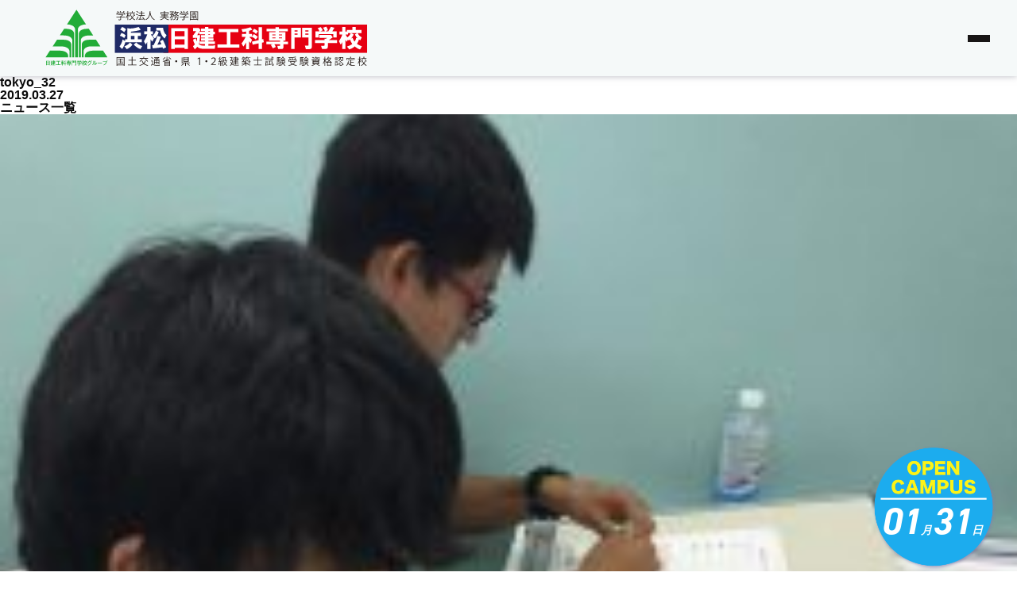

--- FILE ---
content_type: text/html; charset=UTF-8
request_url: https://www.hamamatsunikken.com/?attachment_id=287
body_size: 10607
content:
<!DOCTYPE html>
<html lang="ja">

<head>
  <meta charset="UTF-8">
  <meta http-equiv="X-UA-Compatible" content="IE=edge">
  <meta name="viewport" content="width=device-width, initial-scale=1.0">
  <title>tokyo_32 | 浜松日建工科専門学校</title>
	<style>img:is([sizes="auto" i], [sizes^="auto," i]) { contain-intrinsic-size: 3000px 1500px }</style>
	
		<!-- All in One SEO 4.5.3.1 - aioseo.com -->
		<meta name="robots" content="max-image-preview:large" />
		<link rel="canonical" href="https://www.hamamatsunikken.com/?attachment_id=287" />
		<meta name="generator" content="All in One SEO (AIOSEO) 4.5.3.1" />
		<meta property="og:locale" content="ja_JP" />
		<meta property="og:site_name" content="浜松日建工科専門学校 | 浜松日建工科専門学校は、建築のスペシャリストになる為の専門学校です。みんなの資格取得のために全力投球。在学中に取得できる資格がたくさんあります。" />
		<meta property="og:type" content="article" />
		<meta property="og:title" content="tokyo_32 | 浜松日建工科専門学校" />
		<meta property="og:url" content="https://www.hamamatsunikken.com/?attachment_id=287" />
		<meta property="og:image" content="https://tokyonikken.sakura.ne.jp/wp/hamamatsunikken/wp-content/uploads/2022/12/ogp-1.png" />
		<meta property="og:image:secure_url" content="https://tokyonikken.sakura.ne.jp/wp/hamamatsunikken/wp-content/uploads/2022/12/ogp-1.png" />
		<meta property="article:published_time" content="2019-03-27T08:54:25+00:00" />
		<meta property="article:modified_time" content="2019-03-27T08:54:25+00:00" />
		<meta name="twitter:card" content="summary_large_image" />
		<meta name="twitter:title" content="tokyo_32 | 浜松日建工科専門学校" />
		<meta name="twitter:image" content="https://tokyonikken.sakura.ne.jp/wp/hamamatsunikken/wp-content/uploads/2022/12/ogp-1.png" />
		<script type="application/ld+json" class="aioseo-schema">
			{"@context":"https:\/\/schema.org","@graph":[{"@type":"BreadcrumbList","@id":"https:\/\/www.hamamatsunikken.com\/?attachment_id=287#breadcrumblist","itemListElement":[{"@type":"ListItem","@id":"https:\/\/www.hamamatsunikken.com\/#listItem","position":1,"name":"\u5bb6","item":"https:\/\/www.hamamatsunikken.com\/","nextItem":"https:\/\/www.hamamatsunikken.com\/?attachment_id=287#listItem"},{"@type":"ListItem","@id":"https:\/\/www.hamamatsunikken.com\/?attachment_id=287#listItem","position":2,"name":"tokyo_32","previousItem":"https:\/\/www.hamamatsunikken.com\/#listItem"}]},{"@type":"ItemPage","@id":"https:\/\/www.hamamatsunikken.com\/?attachment_id=287#itempage","url":"https:\/\/www.hamamatsunikken.com\/?attachment_id=287","name":"tokyo_32 | \u6d5c\u677e\u65e5\u5efa\u5de5\u79d1\u5c02\u9580\u5b66\u6821","inLanguage":"ja","isPartOf":{"@id":"https:\/\/www.hamamatsunikken.com\/#website"},"breadcrumb":{"@id":"https:\/\/www.hamamatsunikken.com\/?attachment_id=287#breadcrumblist"},"author":{"@id":"https:\/\/www.hamamatsunikken.com\/author\/nikkenkoka\/#author"},"creator":{"@id":"https:\/\/www.hamamatsunikken.com\/author\/nikkenkoka\/#author"},"datePublished":"2019-03-27T17:54:25+00:00","dateModified":"2019-03-27T17:54:25+00:00"},{"@type":"Organization","@id":"https:\/\/www.hamamatsunikken.com\/#organization","name":"\u6d5c\u677e\u65e5\u5efa\u5de5\u79d1\u5c02\u9580\u5b66\u6821","url":"https:\/\/www.hamamatsunikken.com\/"},{"@type":"Person","@id":"https:\/\/www.hamamatsunikken.com\/author\/nikkenkoka\/#author","url":"https:\/\/www.hamamatsunikken.com\/author\/nikkenkoka\/","name":"nikkenkoka","image":{"@type":"ImageObject","@id":"https:\/\/www.hamamatsunikken.com\/?attachment_id=287#authorImage","url":"https:\/\/secure.gravatar.com\/avatar\/f132ba1b1a5a3d6f3cb6529cef071eedff6082ffed6f37fb7fbbf8dde5dedb6e?s=96&d=mm&r=g","width":96,"height":96,"caption":"nikkenkoka"}},{"@type":"WebSite","@id":"https:\/\/www.hamamatsunikken.com\/#website","url":"https:\/\/www.hamamatsunikken.com\/","name":"\u6d5c\u677e\u65e5\u5efa\u5de5\u79d1\u5c02\u9580\u5b66\u6821","description":"\u6d5c\u677e\u65e5\u5efa\u5de5\u79d1\u5c02\u9580\u5b66\u6821\u306f\u3001\u5efa\u7bc9\u306e\u30b9\u30da\u30b7\u30e3\u30ea\u30b9\u30c8\u306b\u306a\u308b\u70ba\u306e\u5c02\u9580\u5b66\u6821\u3067\u3059\u3002\u307f\u3093\u306a\u306e\u8cc7\u683c\u53d6\u5f97\u306e\u305f\u3081\u306b\u5168\u529b\u6295\u7403\u3002\u5728\u5b66\u4e2d\u306b\u53d6\u5f97\u3067\u304d\u308b\u8cc7\u683c\u304c\u305f\u304f\u3055\u3093\u3042\u308a\u307e\u3059\u3002","inLanguage":"ja","publisher":{"@id":"https:\/\/www.hamamatsunikken.com\/#organization"}}]}
		</script>
		<!-- All in One SEO -->

<link rel='dns-prefetch' href='//yubinbango.github.io' />
<link rel='dns-prefetch' href='//unpkg.com' />
<link rel="alternate" type="application/rss+xml" title="浜松日建工科専門学校 &raquo; tokyo_32 のコメントのフィード" href="https://www.hamamatsunikken.com/?attachment_id=287/feed/" />
<script type="text/javascript">
/* <![CDATA[ */
window._wpemojiSettings = {"baseUrl":"https:\/\/s.w.org\/images\/core\/emoji\/15.1.0\/72x72\/","ext":".png","svgUrl":"https:\/\/s.w.org\/images\/core\/emoji\/15.1.0\/svg\/","svgExt":".svg","source":{"concatemoji":"https:\/\/www.hamamatsunikken.com\/wp-includes\/js\/wp-emoji-release.min.js?ver=6.8.1"}};
/*! This file is auto-generated */
!function(i,n){var o,s,e;function c(e){try{var t={supportTests:e,timestamp:(new Date).valueOf()};sessionStorage.setItem(o,JSON.stringify(t))}catch(e){}}function p(e,t,n){e.clearRect(0,0,e.canvas.width,e.canvas.height),e.fillText(t,0,0);var t=new Uint32Array(e.getImageData(0,0,e.canvas.width,e.canvas.height).data),r=(e.clearRect(0,0,e.canvas.width,e.canvas.height),e.fillText(n,0,0),new Uint32Array(e.getImageData(0,0,e.canvas.width,e.canvas.height).data));return t.every(function(e,t){return e===r[t]})}function u(e,t,n){switch(t){case"flag":return n(e,"\ud83c\udff3\ufe0f\u200d\u26a7\ufe0f","\ud83c\udff3\ufe0f\u200b\u26a7\ufe0f")?!1:!n(e,"\ud83c\uddfa\ud83c\uddf3","\ud83c\uddfa\u200b\ud83c\uddf3")&&!n(e,"\ud83c\udff4\udb40\udc67\udb40\udc62\udb40\udc65\udb40\udc6e\udb40\udc67\udb40\udc7f","\ud83c\udff4\u200b\udb40\udc67\u200b\udb40\udc62\u200b\udb40\udc65\u200b\udb40\udc6e\u200b\udb40\udc67\u200b\udb40\udc7f");case"emoji":return!n(e,"\ud83d\udc26\u200d\ud83d\udd25","\ud83d\udc26\u200b\ud83d\udd25")}return!1}function f(e,t,n){var r="undefined"!=typeof WorkerGlobalScope&&self instanceof WorkerGlobalScope?new OffscreenCanvas(300,150):i.createElement("canvas"),a=r.getContext("2d",{willReadFrequently:!0}),o=(a.textBaseline="top",a.font="600 32px Arial",{});return e.forEach(function(e){o[e]=t(a,e,n)}),o}function t(e){var t=i.createElement("script");t.src=e,t.defer=!0,i.head.appendChild(t)}"undefined"!=typeof Promise&&(o="wpEmojiSettingsSupports",s=["flag","emoji"],n.supports={everything:!0,everythingExceptFlag:!0},e=new Promise(function(e){i.addEventListener("DOMContentLoaded",e,{once:!0})}),new Promise(function(t){var n=function(){try{var e=JSON.parse(sessionStorage.getItem(o));if("object"==typeof e&&"number"==typeof e.timestamp&&(new Date).valueOf()<e.timestamp+604800&&"object"==typeof e.supportTests)return e.supportTests}catch(e){}return null}();if(!n){if("undefined"!=typeof Worker&&"undefined"!=typeof OffscreenCanvas&&"undefined"!=typeof URL&&URL.createObjectURL&&"undefined"!=typeof Blob)try{var e="postMessage("+f.toString()+"("+[JSON.stringify(s),u.toString(),p.toString()].join(",")+"));",r=new Blob([e],{type:"text/javascript"}),a=new Worker(URL.createObjectURL(r),{name:"wpTestEmojiSupports"});return void(a.onmessage=function(e){c(n=e.data),a.terminate(),t(n)})}catch(e){}c(n=f(s,u,p))}t(n)}).then(function(e){for(var t in e)n.supports[t]=e[t],n.supports.everything=n.supports.everything&&n.supports[t],"flag"!==t&&(n.supports.everythingExceptFlag=n.supports.everythingExceptFlag&&n.supports[t]);n.supports.everythingExceptFlag=n.supports.everythingExceptFlag&&!n.supports.flag,n.DOMReady=!1,n.readyCallback=function(){n.DOMReady=!0}}).then(function(){return e}).then(function(){var e;n.supports.everything||(n.readyCallback(),(e=n.source||{}).concatemoji?t(e.concatemoji):e.wpemoji&&e.twemoji&&(t(e.twemoji),t(e.wpemoji)))}))}((window,document),window._wpemojiSettings);
/* ]]> */
</script>
<style id='wp-emoji-styles-inline-css' type='text/css'>

	img.wp-smiley, img.emoji {
		display: inline !important;
		border: none !important;
		box-shadow: none !important;
		height: 1em !important;
		width: 1em !important;
		margin: 0 0.07em !important;
		vertical-align: -0.1em !important;
		background: none !important;
		padding: 0 !important;
	}
</style>
<link rel='stylesheet' id='wp-block-library-css' href='https://www.hamamatsunikken.com/wp-includes/css/dist/block-library/style.min.css?ver=6.8.1' type='text/css' media='all' />
<style id='classic-theme-styles-inline-css' type='text/css'>
/*! This file is auto-generated */
.wp-block-button__link{color:#fff;background-color:#32373c;border-radius:9999px;box-shadow:none;text-decoration:none;padding:calc(.667em + 2px) calc(1.333em + 2px);font-size:1.125em}.wp-block-file__button{background:#32373c;color:#fff;text-decoration:none}
</style>
<style id='global-styles-inline-css' type='text/css'>
:root{--wp--preset--aspect-ratio--square: 1;--wp--preset--aspect-ratio--4-3: 4/3;--wp--preset--aspect-ratio--3-4: 3/4;--wp--preset--aspect-ratio--3-2: 3/2;--wp--preset--aspect-ratio--2-3: 2/3;--wp--preset--aspect-ratio--16-9: 16/9;--wp--preset--aspect-ratio--9-16: 9/16;--wp--preset--color--black: #000000;--wp--preset--color--cyan-bluish-gray: #abb8c3;--wp--preset--color--white: #ffffff;--wp--preset--color--pale-pink: #f78da7;--wp--preset--color--vivid-red: #cf2e2e;--wp--preset--color--luminous-vivid-orange: #ff6900;--wp--preset--color--luminous-vivid-amber: #fcb900;--wp--preset--color--light-green-cyan: #7bdcb5;--wp--preset--color--vivid-green-cyan: #00d084;--wp--preset--color--pale-cyan-blue: #8ed1fc;--wp--preset--color--vivid-cyan-blue: #0693e3;--wp--preset--color--vivid-purple: #9b51e0;--wp--preset--gradient--vivid-cyan-blue-to-vivid-purple: linear-gradient(135deg,rgba(6,147,227,1) 0%,rgb(155,81,224) 100%);--wp--preset--gradient--light-green-cyan-to-vivid-green-cyan: linear-gradient(135deg,rgb(122,220,180) 0%,rgb(0,208,130) 100%);--wp--preset--gradient--luminous-vivid-amber-to-luminous-vivid-orange: linear-gradient(135deg,rgba(252,185,0,1) 0%,rgba(255,105,0,1) 100%);--wp--preset--gradient--luminous-vivid-orange-to-vivid-red: linear-gradient(135deg,rgba(255,105,0,1) 0%,rgb(207,46,46) 100%);--wp--preset--gradient--very-light-gray-to-cyan-bluish-gray: linear-gradient(135deg,rgb(238,238,238) 0%,rgb(169,184,195) 100%);--wp--preset--gradient--cool-to-warm-spectrum: linear-gradient(135deg,rgb(74,234,220) 0%,rgb(151,120,209) 20%,rgb(207,42,186) 40%,rgb(238,44,130) 60%,rgb(251,105,98) 80%,rgb(254,248,76) 100%);--wp--preset--gradient--blush-light-purple: linear-gradient(135deg,rgb(255,206,236) 0%,rgb(152,150,240) 100%);--wp--preset--gradient--blush-bordeaux: linear-gradient(135deg,rgb(254,205,165) 0%,rgb(254,45,45) 50%,rgb(107,0,62) 100%);--wp--preset--gradient--luminous-dusk: linear-gradient(135deg,rgb(255,203,112) 0%,rgb(199,81,192) 50%,rgb(65,88,208) 100%);--wp--preset--gradient--pale-ocean: linear-gradient(135deg,rgb(255,245,203) 0%,rgb(182,227,212) 50%,rgb(51,167,181) 100%);--wp--preset--gradient--electric-grass: linear-gradient(135deg,rgb(202,248,128) 0%,rgb(113,206,126) 100%);--wp--preset--gradient--midnight: linear-gradient(135deg,rgb(2,3,129) 0%,rgb(40,116,252) 100%);--wp--preset--font-size--small: 13px;--wp--preset--font-size--medium: 20px;--wp--preset--font-size--large: 36px;--wp--preset--font-size--x-large: 42px;--wp--preset--spacing--20: 0.44rem;--wp--preset--spacing--30: 0.67rem;--wp--preset--spacing--40: 1rem;--wp--preset--spacing--50: 1.5rem;--wp--preset--spacing--60: 2.25rem;--wp--preset--spacing--70: 3.38rem;--wp--preset--spacing--80: 5.06rem;--wp--preset--shadow--natural: 6px 6px 9px rgba(0, 0, 0, 0.2);--wp--preset--shadow--deep: 12px 12px 50px rgba(0, 0, 0, 0.4);--wp--preset--shadow--sharp: 6px 6px 0px rgba(0, 0, 0, 0.2);--wp--preset--shadow--outlined: 6px 6px 0px -3px rgba(255, 255, 255, 1), 6px 6px rgba(0, 0, 0, 1);--wp--preset--shadow--crisp: 6px 6px 0px rgba(0, 0, 0, 1);}:where(.is-layout-flex){gap: 0.5em;}:where(.is-layout-grid){gap: 0.5em;}body .is-layout-flex{display: flex;}.is-layout-flex{flex-wrap: wrap;align-items: center;}.is-layout-flex > :is(*, div){margin: 0;}body .is-layout-grid{display: grid;}.is-layout-grid > :is(*, div){margin: 0;}:where(.wp-block-columns.is-layout-flex){gap: 2em;}:where(.wp-block-columns.is-layout-grid){gap: 2em;}:where(.wp-block-post-template.is-layout-flex){gap: 1.25em;}:where(.wp-block-post-template.is-layout-grid){gap: 1.25em;}.has-black-color{color: var(--wp--preset--color--black) !important;}.has-cyan-bluish-gray-color{color: var(--wp--preset--color--cyan-bluish-gray) !important;}.has-white-color{color: var(--wp--preset--color--white) !important;}.has-pale-pink-color{color: var(--wp--preset--color--pale-pink) !important;}.has-vivid-red-color{color: var(--wp--preset--color--vivid-red) !important;}.has-luminous-vivid-orange-color{color: var(--wp--preset--color--luminous-vivid-orange) !important;}.has-luminous-vivid-amber-color{color: var(--wp--preset--color--luminous-vivid-amber) !important;}.has-light-green-cyan-color{color: var(--wp--preset--color--light-green-cyan) !important;}.has-vivid-green-cyan-color{color: var(--wp--preset--color--vivid-green-cyan) !important;}.has-pale-cyan-blue-color{color: var(--wp--preset--color--pale-cyan-blue) !important;}.has-vivid-cyan-blue-color{color: var(--wp--preset--color--vivid-cyan-blue) !important;}.has-vivid-purple-color{color: var(--wp--preset--color--vivid-purple) !important;}.has-black-background-color{background-color: var(--wp--preset--color--black) !important;}.has-cyan-bluish-gray-background-color{background-color: var(--wp--preset--color--cyan-bluish-gray) !important;}.has-white-background-color{background-color: var(--wp--preset--color--white) !important;}.has-pale-pink-background-color{background-color: var(--wp--preset--color--pale-pink) !important;}.has-vivid-red-background-color{background-color: var(--wp--preset--color--vivid-red) !important;}.has-luminous-vivid-orange-background-color{background-color: var(--wp--preset--color--luminous-vivid-orange) !important;}.has-luminous-vivid-amber-background-color{background-color: var(--wp--preset--color--luminous-vivid-amber) !important;}.has-light-green-cyan-background-color{background-color: var(--wp--preset--color--light-green-cyan) !important;}.has-vivid-green-cyan-background-color{background-color: var(--wp--preset--color--vivid-green-cyan) !important;}.has-pale-cyan-blue-background-color{background-color: var(--wp--preset--color--pale-cyan-blue) !important;}.has-vivid-cyan-blue-background-color{background-color: var(--wp--preset--color--vivid-cyan-blue) !important;}.has-vivid-purple-background-color{background-color: var(--wp--preset--color--vivid-purple) !important;}.has-black-border-color{border-color: var(--wp--preset--color--black) !important;}.has-cyan-bluish-gray-border-color{border-color: var(--wp--preset--color--cyan-bluish-gray) !important;}.has-white-border-color{border-color: var(--wp--preset--color--white) !important;}.has-pale-pink-border-color{border-color: var(--wp--preset--color--pale-pink) !important;}.has-vivid-red-border-color{border-color: var(--wp--preset--color--vivid-red) !important;}.has-luminous-vivid-orange-border-color{border-color: var(--wp--preset--color--luminous-vivid-orange) !important;}.has-luminous-vivid-amber-border-color{border-color: var(--wp--preset--color--luminous-vivid-amber) !important;}.has-light-green-cyan-border-color{border-color: var(--wp--preset--color--light-green-cyan) !important;}.has-vivid-green-cyan-border-color{border-color: var(--wp--preset--color--vivid-green-cyan) !important;}.has-pale-cyan-blue-border-color{border-color: var(--wp--preset--color--pale-cyan-blue) !important;}.has-vivid-cyan-blue-border-color{border-color: var(--wp--preset--color--vivid-cyan-blue) !important;}.has-vivid-purple-border-color{border-color: var(--wp--preset--color--vivid-purple) !important;}.has-vivid-cyan-blue-to-vivid-purple-gradient-background{background: var(--wp--preset--gradient--vivid-cyan-blue-to-vivid-purple) !important;}.has-light-green-cyan-to-vivid-green-cyan-gradient-background{background: var(--wp--preset--gradient--light-green-cyan-to-vivid-green-cyan) !important;}.has-luminous-vivid-amber-to-luminous-vivid-orange-gradient-background{background: var(--wp--preset--gradient--luminous-vivid-amber-to-luminous-vivid-orange) !important;}.has-luminous-vivid-orange-to-vivid-red-gradient-background{background: var(--wp--preset--gradient--luminous-vivid-orange-to-vivid-red) !important;}.has-very-light-gray-to-cyan-bluish-gray-gradient-background{background: var(--wp--preset--gradient--very-light-gray-to-cyan-bluish-gray) !important;}.has-cool-to-warm-spectrum-gradient-background{background: var(--wp--preset--gradient--cool-to-warm-spectrum) !important;}.has-blush-light-purple-gradient-background{background: var(--wp--preset--gradient--blush-light-purple) !important;}.has-blush-bordeaux-gradient-background{background: var(--wp--preset--gradient--blush-bordeaux) !important;}.has-luminous-dusk-gradient-background{background: var(--wp--preset--gradient--luminous-dusk) !important;}.has-pale-ocean-gradient-background{background: var(--wp--preset--gradient--pale-ocean) !important;}.has-electric-grass-gradient-background{background: var(--wp--preset--gradient--electric-grass) !important;}.has-midnight-gradient-background{background: var(--wp--preset--gradient--midnight) !important;}.has-small-font-size{font-size: var(--wp--preset--font-size--small) !important;}.has-medium-font-size{font-size: var(--wp--preset--font-size--medium) !important;}.has-large-font-size{font-size: var(--wp--preset--font-size--large) !important;}.has-x-large-font-size{font-size: var(--wp--preset--font-size--x-large) !important;}
:where(.wp-block-post-template.is-layout-flex){gap: 1.25em;}:where(.wp-block-post-template.is-layout-grid){gap: 1.25em;}
:where(.wp-block-columns.is-layout-flex){gap: 2em;}:where(.wp-block-columns.is-layout-grid){gap: 2em;}
:root :where(.wp-block-pullquote){font-size: 1.5em;line-height: 1.6;}
</style>
<link rel='stylesheet' id='contact-form-7-css' href='https://www.hamamatsunikken.com/wp-content/plugins/contact-form-7/includes/css/styles.css?ver=6.0.6' type='text/css' media='all' />
<link rel='stylesheet' id='wpcf7-redirect-script-frontend-css' href='https://www.hamamatsunikken.com/wp-content/plugins/wpcf7-redirect/build/assets/frontend-script.css?ver=2c532d7e2be36f6af233' type='text/css' media='all' />
<link rel='stylesheet' id='destyle-css' href='https://www.hamamatsunikken.com/wp-content/themes/nikkenkoka/contexts/global/resources/styles/destyle.css?ver=6.8.1' type='text/css' media='all' />
<link rel='stylesheet' id='default-css' href='https://www.hamamatsunikken.com/wp-content/themes/nikkenkoka/contexts/global/resources/styles/default.css?ver=6.8.1' type='text/css' media='all' />
<link rel='stylesheet' id='header-css' href='https://www.hamamatsunikken.com/wp-content/themes/nikkenkoka/contexts/header/resources/styles/style.css?ver=6.8.1' type='text/css' media='all' />
<link rel='stylesheet' id='menu-css' href='https://www.hamamatsunikken.com/wp-content/themes/nikkenkoka/contexts/header/resources/styles/menu.css?ver=6.8.1' type='text/css' media='all' />
<link rel='stylesheet' id='footer-css' href='https://www.hamamatsunikken.com/wp-content/themes/nikkenkoka/contexts/footer/resources/styles/style.css?ver=6.8.1' type='text/css' media='all' />
<link rel='stylesheet' id='PageFooter-css' href='https://www.hamamatsunikken.com/wp-content/themes/nikkenkoka/contexts/components/PageFooter/style.css?ver=6.8.1' type='text/css' media='all' />
<script type="text/javascript" src="https://www.hamamatsunikken.com/wp-includes/js/jquery/jquery.min.js?ver=3.7.1" id="jquery-core-js"></script>
<script type="text/javascript" src="https://www.hamamatsunikken.com/wp-includes/js/jquery/jquery-migrate.min.js?ver=3.4.1" id="jquery-migrate-js"></script>
<link rel="https://api.w.org/" href="https://www.hamamatsunikken.com/wp-json/" /><link rel="alternate" title="JSON" type="application/json" href="https://www.hamamatsunikken.com/wp-json/wp/v2/media/287" /><link rel="EditURI" type="application/rsd+xml" title="RSD" href="https://www.hamamatsunikken.com/xmlrpc.php?rsd" />
<meta name="generator" content="WordPress 6.8.1" />
<link rel='shortlink' href='https://www.hamamatsunikken.com/?p=287' />
<link rel="alternate" title="oEmbed (JSON)" type="application/json+oembed" href="https://www.hamamatsunikken.com/wp-json/oembed/1.0/embed?url=https%3A%2F%2Fwww.hamamatsunikken.com%2F%3Fattachment_id%3D287" />
<link rel="alternate" title="oEmbed (XML)" type="text/xml+oembed" href="https://www.hamamatsunikken.com/wp-json/oembed/1.0/embed?url=https%3A%2F%2Fwww.hamamatsunikken.com%2F%3Fattachment_id%3D287&#038;format=xml" />
<style>:root {
			--lazy-loader-animation-duration: 300ms;
		}
		  
		.lazyload {
	display: block;
}

.lazyload,
        .lazyloading {
			opacity: 0;
		}


		.lazyloaded {
			opacity: 1;
			transition: opacity 300ms;
			transition: opacity var(--lazy-loader-animation-duration);
		}</style><noscript><style>.lazyload { display: none; } .lazyload[class*="lazy-loader-background-element-"] { display: block; opacity: 1; }</style></noscript><link rel="icon" href="https://www.hamamatsunikken.com/wp-content/uploads/2023/01/cropped-fabicon-32x32.png" sizes="32x32" />
<link rel="icon" href="https://www.hamamatsunikken.com/wp-content/uploads/2023/01/cropped-fabicon-192x192.png" sizes="192x192" />
<link rel="apple-touch-icon" href="https://www.hamamatsunikken.com/wp-content/uploads/2023/01/cropped-fabicon-180x180.png" />
<meta name="msapplication-TileImage" content="https://www.hamamatsunikken.com/wp-content/uploads/2023/01/cropped-fabicon-270x270.png" />
  <link rel="stylesheet" href="https://www.hamamatsunikken.com/wp-content/themes/nikkenkoka/contexts/global/resources/styles/tailwind.css">
  <!-- Google tag (gtag.js) --> 
  <script async src="https://www.googletagmanager.com/gtag/js?id=G-0S31MNKS9R"></script>
  <script>
  window.dataLayer = window.dataLayer || [];
  function gtag(){dataLayer.push(arguments);}
  gtag('js', new Date());

  gtag('config', 'G-0S31MNKS9R');
  </script>
  <!-- Google Tag Manager -->
  <script>(function(w,d,s,l,i){w[l]=w[l]||[];w[l].push({'gtm.start':
  new Date().getTime(),event:'gtm.js'});var f=d.getElementsByTagName(s)[0],
  j=d.createElement(s),dl=l!='dataLayer'?'&l='+l:'';j.async=true;j.src=
  'https://www.googletagmanager.com/gtm.js?id='+i+dl;f.parentNode.insertBefore(j,f);
  })(window,document,'script','dataLayer','GTM-THZ83V6');</script>
  <!-- End Google Tag Manager -->
  <script async type="text/javascript" src="https://asset.fwcdn3.com/js/embed-feed.js"></script>
  <script async src='https://asset.fwcdn3.com/js/storyblock.js'></script>
</head>

<body>
  <!-- Google Tag Manager (noscript) -->
  <noscript><iframe src="https://www.googletagmanager.com/ns.html?id=GTM-THZ83V6"
  height="0" width="0" style="display:none;visibility:hidden"></iframe></noscript>
  <!-- End Google Tag Manager (noscript) -->
  <header class="Header">
    <div class="Header__Inner">
      <a href="https://www.hamamatsunikken.com" class="Header-Logo">
        <img src="https://www.hamamatsunikken.com/wp-content/themes/nikkenkoka/contexts/global/resources/images/logo.svg" alt="" class="Header-Logo-Image">
      </a>

      <ul class="Header__Right">
        <li class="Header-ButtonAlpha">
          <a href="https://www.hamamatsunikken.com/oc" class="Header-ButtonAlpha__Link">
            <div class="Header-ButtonAlpha-Label">オープンキャンパス</div>
            <div class="Header-ButtonAlpha-Icon">
              <img src="https://www.hamamatsunikken.com/wp-content/themes/nikkenkoka/contexts/global/resources/images/arrow-right.svg" alt="" class="Header-ButtonAlpha-Icon-Image">
            </div>
          </a>
        </li>
        <li class="Header-ButtonBeta">
          <a href="https://www.hamamatsunikken.com/request" class="Header-ButtonBeta__Link">
            <div class="Header-ButtonBeta-Label">資料請求</div>
            <div class="Header-ButtonBeta-Icon">
              <img src="https://www.hamamatsunikken.com/wp-content/themes/nikkenkoka/contexts/global/resources/images/arrow-right.svg" alt="" class="Header-ButtonBeta-Icon-Image">
            </div>
          </a>
        </li>
      </ul>
      <button class="Header-MenuButton js-Hamburger">
        <span class="Header-MenuButton-LineTop"></span>
        <span class="Header-MenuButton-LineMiddle"></span>
        <span class="Header-MenuButton-LineBottom"></span>
      </button>
    </div>
  </header>

  <div class="Top-Adjustment"></div>

  <!-- ハンバーガーメニュー -->
  <nav class="Menu-Nav js-Nav">
    <div class="Menu-Nav-Container">
      <a href="https://www.hamamatsunikken.com/oc" class="Menu-Nav-Contents">
        <div class="Menu-Nav-Contents-Text">オープンキャンパス</div>
        <span class="Menu-Nav-Contents-Arrow"></span>
      </a>
      <a href="https://www.hamamatsunikken.com/request" class="Menu-Nav-Contents">
        <div class="Menu-Nav-Contents-Text m-Spacing">資料請求</div>
        <span class="Menu-Nav-Contents-Arrow"></span>
      </a>
      <ul class="Menu-Nav-List">
        <li class="Menu-Nav-List-Item">
          <a class="Menu-Nav-List-Item-Link" href="https://www.hamamatsunikken.com/news">
            NEWS
          </a>
        </li>
        <li class="Menu-Nav-List-Item js-acc-item">
          <div class="Menu-Nav-List-Item-Head js-toggleAccordion">
            学校案内
          </div>
          <div class="Menu-Nav-List-Item-Body">
            <ul class="Menu-Nav-List-Item-Body-Dropdown">
              <li class="Menu-Nav-List-Item-Body-Dropdown-Item">
                <a class="Menu-Nav-List-Item-Body-Dropdown-Item-Link" href="https://www.hamamatsunikken.com/about">
                  日建工科の３いいね
                </a>
              </li>
              <li class="Menu-Nav-List-Item-Body-Dropdown-Item">
                <a class="Menu-Nav-List-Item-Body-Dropdown-Item-Link" href="https://www.hamamatsunikken.com/outline">
                  学校紹介
                </a>
              </li>
            </ul>
          </div>
        </li>
        <li class="Menu-Nav-List-Item js-acc-item">
          <div class="Menu-Nav-List-Item-Head js-toggleAccordion">
            学科紹介
          </div>
          <div class="Menu-Nav-List-Item-Body">
            <ul class="Menu-Nav-List-Item-Body-Dropdown">
              <li class="Menu-Nav-List-Item-Body-Dropdown-Item">
                <a class="Menu-Nav-List-Item-Body-Dropdown-Item-Link" href="https://www.hamamatsunikken.com/course/architecture">
                  建築設計科
                </a>
              </li>
              <li class="Menu-Nav-List-Item-Body-Dropdown-Item">
                <a class="Menu-Nav-List-Item-Body-Dropdown-Item-Link" href="https://www.hamamatsunikken.com/course/interior-design">
                  建築インテリアデザイン科
                </a>
              </li>
              <li class="Menu-Nav-List-Item-Body-Dropdown-Item">
                <a class="Menu-Nav-List-Item-Body-Dropdown-Item-Link" href="https://www.hamamatsunikken.com/course/architectural-design">
                  建築設計研究科
                </a>
              </li>
            </ul>
          </div>
        </li>
        <li class="Menu-Nav-List-Item">
          <a class="Menu-Nav-List-Item-Link" href="https://www.hamamatsunikken.com/license">
            目指せる資格
          </a>
        </li>
        <li class="Menu-Nav-List-Item">
          <a class="Menu-Nav-List-Item-Link" href="https://www.hamamatsunikken.com/employment">
            就職・進路
          </a>
        </li>
        <li class="Menu-Nav-List-Item">
          <a class="Menu-Nav-List-Item-Link" href="https://www.hamamatsunikken.com/oc">
            オープンキャンパス
          </a>
        </li>
        <li class="Menu-Nav-List-Item">
          <a class="Menu-Nav-List-Item-Link" href="https://www.hamamatsunikken.com/campuslife">
            キャンパスライフ
          </a>
        </li>
        <li class="Menu-Nav-List-Item js-acc-item">
          <div class="Menu-Nav-List-Item-Head js-toggleAccordion">
            募集要項
          </div>
          <div class="Menu-Nav-List-Item-Body">
            <ul class="Menu-Nav-List-Item-Body-Dropdown">
              <li class="Menu-Nav-List-Item-Body-Dropdown-Item">
                <a class="Menu-Nav-List-Item-Body-Dropdown-Item-Link" href="https://www.hamamatsunikken.com/guidelines_01">
                  建築設計科
                </a>
              </li>
              <li class="Menu-Nav-List-Item-Body-Dropdown-Item">
                <a class="Menu-Nav-List-Item-Body-Dropdown-Item-Link" href="https://www.hamamatsunikken.com/guidelines_01">
                  建築インテリアデザイン科
                </a>
              </li>
              <li class="Menu-Nav-List-Item-Body-Dropdown-Item">
                <a class="Menu-Nav-List-Item-Body-Dropdown-Item-Link" href="https://www.hamamatsunikken.com/guidelines_04">
                  建築設計研究科
                </a>
              </li>
            </ul>
          </div>
        </li>
      </ul>
      <div class="Menu-Nav-Info">
        <a class="Menu-Nav-Info-Link" href="https://www.hamamatsunikken.com/contact">お問い合わせ</a>
        <a class="Menu-Nav-Info-Link" href="https://www.hamamatsunikken.com/disclosure">情報公開について</a>
        <a class="Menu-Nav-Info-Link" href="https://www.hamamatsunikken.com/privacy">個人情報について</a>
        <a class="Menu-Nav-Info-Link" href="https://www.hamamatsunikken.com/company">企業の採用担当者様へ</a>
        <a class="Menu-Nav-Info-Link" href="https://www.hamamatsunikken.com/certificate">卒業生の皆様へ</a>
        <a class="Menu-Nav-Info-Link" href="https://www.hamamatsunikken.com/parental">保護者の方へ</a>
        <a class="Menu-Nav-Info-Link" href="https://www.hamamatsunikken.com/recruitment">教職員募集</a>
      </div>
    </div>
  </nav>
<main class="Main">
  <section class="Post">
    <div class="Post-Container">
      <h1 class="Post-Title">tokyo_32</h1>
      <div class="Post-Item">
        <div class="Post-Item-Date">2019.03.27</div>
                <a href="https://www.hamamatsunikken.com/news/" class="Post-Item-Archive">ニュース一覧</a>
      </div>
            <div class="Post-Main">
        <p class="attachment"><a href="https://www.hamamatsunikken.com/wp-content/uploads/2019/03/tokyo_32-1.jpg"><noscript><img fetchpriority="high" decoding="async" width="225" height="300" src="https://www.hamamatsunikken.com/wp-content/uploads/2019/03/tokyo_32-1.jpg" class="attachment-medium size-medium" alt></noscript><img fetchpriority="high" decoding="async" width="225" height="300" src="data:image/svg+xml,%3Csvg%20xmlns%3D%22http%3A%2F%2Fwww.w3.org%2F2000%2Fsvg%22%20viewBox%3D%220%200%20225%20300%22%3E%3C%2Fsvg%3E" class="attachment-medium size-medium lazyload" alt data-src="https://www.hamamatsunikken.com/wp-content/uploads/2019/03/tokyo_32-1.jpg"></a></p>
      </div>
          </div>

    <div class="Pagination">
                </div>

  </section>

  <div class="PageFooter">
    

<section class="SNS">
  <div class="SNS__Inner">
    <h2 class="SNS-Headline">
      最新情報は各種SNSをチェック！
    </h2>
    <ul class="SNS-List">
      <li class="SNS-List-Item">
        <a href="https://page.line.me/hamamatsunikken"  target="blank">
        <img src="https://www.hamamatsunikken.com/wp-content/themes/nikkenkoka/contexts/components/PageFooter/images/icon-line.png" alt="" class="SNS-List-Item-Icon">
        </a>  
      </li>
      <li class="SNS-List-Item">
        <a href="https://twitter.com/hamamatsu_nk" target="_blank">
        <img src="https://www.hamamatsunikken.com/wp-content/themes/nikkenkoka/contexts/components/PageFooter/images/icon-twitter.png" alt="" class="SNS-List-Item-Icon">
        </a>
      </li>      
      <li class="SNS-List-Item">
        <a href="https://www.instagram.com/hamamatsu.nk/?hl=ja"  target="_blank">
        <img src="https://www.hamamatsunikken.com/wp-content/themes/nikkenkoka/contexts/components/PageFooter/images/icon-instagram.png" alt="" class="SNS-List-Item-Icon">
        </a>
      </li>
      <li class="SNS-List-Item">
        <a href="https://www.tiktok.com/@nikken1220"  target="_blank">
        <img src="https://www.hamamatsunikken.com/wp-content/themes/nikkenkoka/contexts/components/PageFooter/images/icon-tiktok.png" alt="" class="SNS-List-Item-Icon">
        </a>
      </li>
      <li class="SNS-List-Item">
        <a href="https://www.facebook.com/hamamatunikken/"  target="_blank">
        <img src="https://www.hamamatsunikken.com/wp-content/themes/nikkenkoka/contexts/components/PageFooter/images/icon-facebook.png" alt="" class="SNS-List-Item-Icon">
        </a>
      </li>
    </ul>
  </div>
</section>
<section class="Banners">
  <ul class="Banners-List">
        <li class="Banners-List-Item">
      <a href="https://www.mext.go.jp/kyufu/index.htm" class="Banners-List-Item__Link" target="_blank">
        <img src="https://www.hamamatsunikken.com/wp-content/themes/nikkenkoka/contexts/components/PageFooter/images/banner-kotokyoiku.png" alt="" class="Banners-List-Item-Image">
      </a>
    </li>
    <li class="Banners-List-Item">
      <!-- <a href="https://www.hamamatsunikken.com/course/cad-business" class="Banners-List-Item__Link"> -->
        <img src="https://www.hamamatsunikken.com/wp-content/themes/nikkenkoka/contexts/components/PageFooter/images/banner-kokusaikyoikushienkyokai.png" alt="" class="Banners-List-Item-Image">
      <!-- </a> -->
    </li>
  </ul>
</section>  </div>

</main>
<script type="speculationrules">
{"prefetch":[{"source":"document","where":{"and":[{"href_matches":"\/*"},{"not":{"href_matches":["\/wp-*.php","\/wp-admin\/*","\/wp-content\/uploads\/*","\/wp-content\/*","\/wp-content\/plugins\/*","\/wp-content\/themes\/nikkenkoka\/*","\/*\\?(.+)"]}},{"not":{"selector_matches":"a[rel~=\"nofollow\"]"}},{"not":{"selector_matches":".no-prefetch, .no-prefetch a"}}]},"eagerness":"conservative"}]}
</script>
<script type="text/javascript" src="https://yubinbango.github.io/yubinbango/yubinbango.js?ver=6.8.1" id="yubinbango-js"></script>
<script type="text/javascript" src="https://www.hamamatsunikken.com/wp-includes/js/dist/hooks.min.js?ver=4d63a3d491d11ffd8ac6" id="wp-hooks-js"></script>
<script type="text/javascript" src="https://www.hamamatsunikken.com/wp-includes/js/dist/i18n.min.js?ver=5e580eb46a90c2b997e6" id="wp-i18n-js"></script>
<script type="text/javascript" id="wp-i18n-js-after">
/* <![CDATA[ */
wp.i18n.setLocaleData( { 'text direction\u0004ltr': [ 'ltr' ] } );
wp.i18n.setLocaleData( { 'text direction\u0004ltr': [ 'ltr' ] } );
/* ]]> */
</script>
<script type="text/javascript" src="https://www.hamamatsunikken.com/wp-content/plugins/contact-form-7/includes/swv/js/index.js?ver=6.0.6" id="swv-js"></script>
<script type="text/javascript" id="contact-form-7-js-translations">
/* <![CDATA[ */
( function( domain, translations ) {
	var localeData = translations.locale_data[ domain ] || translations.locale_data.messages;
	localeData[""].domain = domain;
	wp.i18n.setLocaleData( localeData, domain );
} )( "contact-form-7", {"translation-revision-date":"2025-04-11 06:42:50+0000","generator":"GlotPress\/4.0.1","domain":"messages","locale_data":{"messages":{"":{"domain":"messages","plural-forms":"nplurals=1; plural=0;","lang":"ja_JP"},"This contact form is placed in the wrong place.":["\u3053\u306e\u30b3\u30f3\u30bf\u30af\u30c8\u30d5\u30a9\u30fc\u30e0\u306f\u9593\u9055\u3063\u305f\u4f4d\u7f6e\u306b\u7f6e\u304b\u308c\u3066\u3044\u307e\u3059\u3002"],"Error:":["\u30a8\u30e9\u30fc:"]}},"comment":{"reference":"includes\/js\/index.js"}} );
/* ]]> */
</script>
<script type="text/javascript" id="contact-form-7-js-before">
/* <![CDATA[ */
var wpcf7 = {
    "api": {
        "root": "https:\/\/www.hamamatsunikken.com\/wp-json\/",
        "namespace": "contact-form-7\/v1"
    }
};
/* ]]> */
</script>
<script type="text/javascript" src="https://www.hamamatsunikken.com/wp-content/plugins/contact-form-7/includes/js/index.js?ver=6.0.6" id="contact-form-7-js"></script>
<script type="text/javascript" id="wpcf7-redirect-script-js-extra">
/* <![CDATA[ */
var wpcf7r = {"ajax_url":"https:\/\/www.hamamatsunikken.com\/wp-admin\/admin-ajax.php"};
/* ]]> */
</script>
<script type="text/javascript" src="https://www.hamamatsunikken.com/wp-content/plugins/wpcf7-redirect/build/assets/frontend-script.js?ver=2c532d7e2be36f6af233" id="wpcf7-redirect-script-js"></script>
<script type="text/javascript" src="https://unpkg.com/alpinejs@3.10.2/dist/cdn.min.js" id="alpinejs-js"></script>
<script type="text/javascript" src="https://www.hamamatsunikken.com/wp-content/themes/nikkenkoka/contexts/global/resources/scripts/index.js" id="index-js"></script>
<script type="text/javascript" src="https://www.hamamatsunikken.com/wp-content/plugins/lazy-loading-responsive-images/js/lazysizes.min.js?ver=1676452160" id="lazysizes-js"></script>
<script type="text/javascript" src="https://www.hamamatsunikken.com/wp-content/plugins/lazy-loading-responsive-images/js/ls.unveilhooks.min.js?ver=1676452160" id="lazysizes-unveilhooks-js"></script>
<script>
  jQuery('.mw_wp_form form').addClass('h-adr');
  jQuery('.mw_wp_form request').addClass('h-adr');
</script>              <div class="banner">
      <div class="banner-inner">
        <div class="banner__document banner-document">
          <a href="https://www.hamamatsunikken.com/request">
            <div class="banner-document__icon">
              <img src="https://www.hamamatsunikken.com/wp-content/themes/nikkenkoka/contexts/footer/resources/images/document.svg" alt="">
            </div>
            <p class="banner-document__text">資料請求</p>
          </a>
        </div>
        <div class="banner__document banner-document">
          <a href="https://www.hamamatsunikken.com/oc/form?eventyear=2026&eventmonth=01&eventdate=31&eventweek=土&eventstart=09:30&eventfinish=12:30&eventtitle=⛄【選べる体験/CADor模型】⛄1.2年生も大歓迎！">
            <div class="banner-document__icon">
              <img src="https://www.hamamatsunikken.com/wp-content/themes/nikkenkoka/contexts/footer/resources/images/open.svg" alt="">
            </div>
            <div class="banner-document__textarea">
              <p class="banner-document__title">オープンキャンパス</p>
              <p class="banner-document__date">
                01<span>/</span>31              </p>
            </div>
          </a>
        </div>
      </div>
    </div>
    <a href="https://www.hamamatsunikken.com/oc/form?eventyear=2026&eventmonth=01&eventdate=31&eventweek=土&eventstart=09:30&eventfinish=12:30&eventtitle=⛄【選べる体験/CADor模型】⛄1.2年生も大歓迎！" class="OpenCampusButton" style="background: url(https://www.hamamatsunikken.com/wp-content/themes/nikkenkoka/contexts/front-page/resources/images/opencampus-button.png) no-repeat center; background-size: cover">
      <div class="OpenCampusButton__Inner">
        <div class="OpenCampusButton__InnerInner">
          <div class="OpenCampusButton__Top">
            <div class="OpenCampusButton-Date">
              <div class="OpenCampusButton-Date-Number">01</div>
              <div class="OpenCampusButton-Date-Unit">月</div>
            </div>
            <div class="OpenCampusButton-Date">
              <div class="OpenCampusButton-Date-Number">31</div>
              <div class="OpenCampusButton-Date-Unit">日</div>
            </div>
          </div>
        </div>
      </div>
    </a>
  <footer class="Footer">
  <div class="Footer__Inner">
    <nav class="Footer-Nav">
      <ul class="Footer-Nav-List">
        <li class="Footer-Nav-List-Item">
          <h3 class="Footer-Nav-List-Item-Headline">学校案内</h3>
          <ul class="Footer-Nav-List-Item-List">
            <li class="Footer-Nav-List-Item-List-Item">
              <a href="https://www.hamamatsunikken.com/outline" class="Footer-Nav-List-Item-List-Item__Link">学校紹介</a>
            </li>
            <li class="Footer-Nav-List-Item-List-Item">
              <a href="https://www.hamamatsunikken.com/about" class="Footer-Nav-List-Item-List-Item__Link">３つのいいね</a>
            </li>
          </ul>
        </li>
        <li class="Footer-Nav-List-Item">
          <h3 class="Footer-Nav-List-Item-Headline">学校紹介</h3>
          <ul class="Footer-Nav-List-Item-List">
            <li class="Footer-Nav-List-Item-List-Item">
              <a href="https://www.hamamatsunikken.com/course/architecture" class="Footer-Nav-List-Item-List-Item__Link">建築設計科</a>
            </li>
            <li class="Footer-Nav-List-Item-List-Item">
              <a href="https://www.hamamatsunikken.com/course/interior-design" class="Footer-Nav-List-Item-List-Item__Link">建築インテリアデザイン科</a>
            </li>
            <li class="Footer-Nav-List-Item-List-Item">
              <a href="https://www.hamamatsunikken.com/course/architectural-design" class="Footer-Nav-List-Item-List-Item__Link">建築設計研究科</a>
            </li>
          </ul>
        </li>
        <li class="Footer-Nav-List-Item">
          <h3 class="Footer-Nav-List-Item-Headline">就職・進路</h3>
          <ul class="Footer-Nav-List-Item-List">
            <li class="Footer-Nav-List-Item-List-Item">
              <a href="https://www.hamamatsunikken.com/employment" class="Footer-Nav-List-Item-List-Item__Link">就職・進路</a>
            </li>
            <li class="Footer-Nav-List-Item-List-Item">
              <a href="https://www.hamamatsunikken.com/license" class="Footer-Nav-List-Item-List-Item__Link">目指せる資格</a>
            </li>
          </ul>
        </li>
        <li class="Footer-Nav-List-Item">
          <h3 class="Footer-Nav-List-Item-Headline">募集要項</h3>
          <ul class="Footer-Nav-List-Item-List">
            <li class="Footer-Nav-List-Item-List-Item">
              <a href="https://www.hamamatsunikken.com/guidelines_01" class="Footer-Nav-List-Item-List-Item__Link">建築設計科</a>
            </li>
            <li class="Footer-Nav-List-Item-List-Item">
              <a href="https://www.hamamatsunikken.com/guidelines_01" class="Footer-Nav-List-Item-List-Item__Link">建築インテリアデザイン科</a>
            </li>
            <li class="Footer-Nav-List-Item-List-Item">
              <a href="https://www.hamamatsunikken.com/guidelines_04" class="Footer-Nav-List-Item-List-Item__Link">建築設計研究科</a>
            </li>
          </ul>
        </li>
        <li class="Footer-Nav-List-Item">
          <h3 class="Footer-Nav-List-Item-Headline">キャンパスライフ</h3>
          <ul class="Footer-Nav-List-Item-List">
            <li class="Footer-Nav-List-Item-List-Item">
              <a href="https://www.hamamatsunikken.com/campuslife" class="Footer-Nav-List-Item-List-Item__Link">キャンパスライフ</a>
            </li>
          </ul>
        </li>
        <li class="Footer-Nav-List-Item">
          <h3 class="Footer-Nav-List-Item-Headline">オープンキャンパス</h3>
          <ul class="Footer-Nav-List-Item-List">
            <li class="Footer-Nav-List-Item-List-Item">
              <a href="https://www.hamamatsunikken.com/oc" class="Footer-Nav-List-Item-List-Item__Link">オープンキャンパス</a>
            </li>
          </ul>
        </li>
        <li class="Footer-Nav-List-Item">
          <ul class="Footer-Nav-List-Item-List">
            <li class="Footer-Nav-List-Item-List-Item">
              <a href="https://www.hamamatsunikken.com/news" class="Footer-Nav-List-Item-List-Item__Link">NEWS</a>
            </li>
            <li class="Footer-Nav-List-Item-List-Item">
              <a href="https://www.hamamatsunikken.com/request" class="Footer-Nav-List-Item-List-Item__Link">資料請求</a>
            </li>
            <li class="Footer-Nav-List-Item-List-Item">
              <a href="https://www.hamamatsunikken.com/contact" class="Footer-Nav-List-Item-List-Item__Link">お問い合わせ</a>
            </li>
            <li class="Footer-Nav-List-Item-List-Item">
              <a href="https://www.hamamatsunikken.com/disclosure" class="Footer-Nav-List-Item-List-Item__Link">情報公開について</a>
            </li>
            <li class="Footer-Nav-List-Item-List-Item">
              <a href="https://www.hamamatsunikken.com/privacy" class="Footer-Nav-List-Item-List-Item__Link">個人情報について</a>
            </li>
          </ul>
        </li>
      </ul>
      <ul class="Footer-Nav-ListSP">
        <div class="Footer-Nav-ListSP__Left">
          <li class="Footer-Nav-ListSP-Item">
            <h3 class="Footer-Nav-ListSP-Item-Headline">学校案内</h3>
            <ul class="Footer-Nav-ListSP-Item-List">
              <li class="Footer-Nav-ListSP-Item-List-Item">
                <a href="https://www.hamamatsunikken.com/outline" class="Footer-Nav-ListSP-Item-List-Item__Link">学校紹介</a>
              </li>
              <li class="Footer-Nav-ListSP-Item-List-Item">
                <a href="https://www.hamamatsunikken.com/about" class="Footer-Nav-ListSP-Item-List-Item__Link">日建工科の３いいね</a>
              </li>
            </ul>
          </li>
          <li class="Footer-Nav-ListSP-Item">
            <h3 class="Footer-Nav-ListSP-Item-Headline">就職・進路</h3>
            <ul class="Footer-Nav-ListSP-Item-List">
              <li class="Footer-Nav-ListSP-Item-List-Item">
                <a href="https://www.hamamatsunikken.com/employment" class="Footer-Nav-ListSP-Item-List-Item__Link">就職・進路</a>
              </li>
              <li class="Footer-Nav-ListSP-Item-List-Item">
                <a href="https://www.hamamatsunikken.com/license" class="Footer-Nav-ListSP-Item-List-Item__Link">目指せる資格</a>
              </li>
            </ul>
          </li>
          <li class="Footer-Nav-ListSP-Item">
            <h3 class="Footer-Nav-ListSP-Item-Headline">キャンパスライフ</h3>
            <ul class="Footer-Nav-ListSP-Item-List">
              <li class="Footer-Nav-ListSP-Item-List-Item">
                <a href="https://www.hamamatsunikken.com/campuslife" class="Footer-Nav-ListSP-Item-List-Item__Link">キャンパスライフ</a>
              </li>
            </ul>
          </li>
          <li class="Footer-Nav-ListSP-Item">
            <h3 class="Footer-Nav-ListSP-Item-Headline">オープンキャンパス</h3>
            <ul class="Footer-Nav-ListSP-Item-List">
              <li class="Footer-Nav-ListSP-Item-List-Item">
                <a href="https://www.hamamatsunikken.com/oc" class="Footer-Nav-ListSP-Item-List-Item__Link">オープンキャンパス</a>
              </li>
            </ul>
          </li>
        </div>
        <div class="Footer-Nav-ListSP__Right">
          <li class="Footer-Nav-ListSP-Item">
            <h3 class="Footer-Nav-ListSP-Item-Headline">学校紹介</h3>
            <ul class="Footer-Nav-ListSP-Item-List">
              <li class="Footer-Nav-ListSP-Item-List-Item">
                <a href="https://www.hamamatsunikken.com/course/architecture" class="Footer-Nav-ListSP-Item-List-Item__Link">建築設計科</a>
              </li>
              <li class="Footer-Nav-ListSP-Item-List-Item">
                <a href="https://www.hamamatsunikken.com/course/interior-design" class="Footer-Nav-ListSP-Item-List-Item__Link">建築インテリアデザイン科</a>
              </li>
              <li class="Footer-Nav-ListSP-Item-List-Item">
                <a href="https://www.hamamatsunikken.com/course/architectural-design" class="Footer-Nav-ListSP-Item-List-Item__Link">建築設計研究科</a>
              </li>
            </ul>
          </li>
          <li class="Footer-Nav-ListSP-Item">
            <h3 class="Footer-Nav-ListSP-Item-Headline">募集要項</h3>
            <ul class="Footer-Nav-ListSP-Item-List">
              <li class="Footer-Nav-ListSP-Item-List-Item">
                <a href="https://www.hamamatsunikken.com/guidelines_01" class="Footer-Nav-ListSP-Item-List-Item__Link">建築設計科</a>
              </li>
              <li class="Footer-Nav-ListSP-Item-List-Item">
                <a href="https://www.hamamatsunikken.com/guidelines_01" class="Footer-Nav-ListSP-Item-List-Item__Link">建築インテリアデザイン科</a>
              </li>
              <li class="Footer-Nav-ListSP-Item-List-Item">
                <a href="https://www.hamamatsunikken.com/guidelines_04" class="Footer-Nav-ListSP-Item-List-Item__Link">建築設計研究科</a>
              </li>
            </ul>
          </li>
        </div>
      </ul>
      <ul class="Footer-Nav-List2">
        <div class="Footer-Nav-List2__Top">
          <li class="Footer-Nav-List2-Item">
            <a href="https://www.hamamatsunikken.com/news" class="Footer-Nav-List2-Item__Link">NEWS</a>
          </li>
          <li class="Footer-Nav-List2-Item">
            <a href="https://www.hamamatsunikken.com/request" class="Footer-Nav-List2-Item__Link">資料請求</a>
          </li>
          <li class="Footer-Nav-List2-Item">
            <a href="https://www.hamamatsunikken.com/contact" class="Footer-Nav-List2-Item__Link">お問い合わせ</a>
          </li>
        </div>
        <div class="Footer-Nav-List2__Bottom">
          <li class="Footer-Nav-List2-Item">
            <a href="https://www.hamamatsunikken.com/disclosure" class="Footer-Nav-List2-Item__Link">情報公開について</a>
          </li>
          <li class="Footer-Nav-List2-Item">
            <a href="https://www.hamamatsunikken.com/privacy" class="Footer-Nav-List2-Item__Link">個人情報について</a>
          </li>
        </div>
      </ul>
    </nav>
    <ul class="Footer-SisterSchools">
      <li class="Footer-SisterSchools-Item">
        <a href="https://www.nikkengroup.com/" class="Footer-SisterSchools-Item__Link">
          <img src="https://www.hamamatsunikken.com/wp-content/themes/nikkenkoka/contexts/global/resources/images/logo_group.png" alt="" class="Footer-SisterSchools-Item_img">
        </a>
      </li>
      <li class="Footer-SisterSchools-Item">
        <a href="https://www.tokyonikken.com/" class="Footer-SisterSchools-Item__Link">
          <img src="https://www.hamamatsunikken.com/wp-content/themes/nikkenkoka/contexts/global/resources/images/logo_tokyo.svg" alt="" class="Footer-SisterSchools-Item_img">
        </a>
      </li>
      <li class="Footer-SisterSchools-Item">
        <a href="https://www.utsunomiyanikken.com/" class="Footer-SisterSchools-Item__Link">
          <img src="https://www.hamamatsunikken.com/wp-content/themes/nikkenkoka/contexts/global/resources/images/logo_utsunomiya.svg" alt="" class="Footer-SisterSchools-Item_img">
        </a>
      </li>
      <li class="Footer-SisterSchools-Item">
        <a href="https://www.mitonikken.com/" class="Footer-SisterSchools-Item__Link">
          <img src="https://www.hamamatsunikken.com/wp-content/themes/nikkenkoka/contexts/global/resources/images/logo_mito.svg" alt="" class="Footer-SisterSchools-Item_img">
        </a>
      </li>
      <li class="Footer-SisterSchools-Item">
        <a href="https://www.gunmanikken.com/" class="Footer-SisterSchools-Item__Link">
          <img src="https://www.hamamatsunikken.com/wp-content/themes/nikkenkoka/contexts/global/resources/images/logo_gunma.svg" alt="" class="Footer-SisterSchools-Item_img">
        </a>
      </li>
      <li class="Footer-SisterSchools-Item">
        <a href="https://www.niigatanikken.com/" class="Footer-SisterSchools-Item__Link">
          <img src="https://www.hamamatsunikken.com/wp-content/themes/nikkenkoka/contexts/global/resources/images/logo_niigata.svg" alt="" class="Footer-SisterSchools-Item_img">
        </a>
      </li>
      <li class="Footer-SisterSchools-Item">
        <a href="https://www.yokohamanikken.com/" class="Footer-SisterSchools-Item__Link">
          <img src="https://www.hamamatsunikken.com/wp-content/themes/nikkenkoka/contexts/global/resources/images/logo_yokohama.svg" alt="" class="Footer-SisterSchools-Item_img">
        </a>
      </li>
      <li class="Footer-SisterSchools-Item">
        <a href="https://www.hamamatsunikken.com/" class="Footer-SisterSchools-Item__Link">
          <img src="https://www.hamamatsunikken.com/wp-content/themes/nikkenkoka/contexts/global/resources/images/logo_hamamatsu.svg" alt="" class="Footer-SisterSchools-Item_img">
      </a>
      </li>
    </ul>
    <div class="footer-note">
      <p class="note">※千葉日建工科専門学校は、<br class="pc_hdn">上記日建工科専門学校グループとは異なります。</p>
    </div>
    <img src="https://www.hamamatsunikken.com/wp-content/themes/nikkenkoka/contexts/global/resources/images/logo.svg" alt="" class="Footer-Logo">
    <div class="Footer-Info">
      <a href="https://goo.gl/maps/FbYdVjWcQJrmQ7Zc8" target="_blank" class="Footer-Info__Left">
        <div class="Footer-Info-PostalCode">
          〒432-8033
        </div>
        <div class="Footer-Info-Address">
          静岡県浜松市中央区海老塚1-5-7(Google Map)
        </div>
      </a>
      <div class="Footer-Info__Right">
        <div class="Footer-Info__RightTop">
          <a href="tel:0120-79-4149" class="Footer-Info-Tel">
            <img src="https://www.hamamatsunikken.com/wp-content/themes/nikkenkoka/contexts/footer/resources/images/tel.svg" alt="" class="Footer-Info-Tel-Icon">
            <span class="Footer-Info-Tel-Text">
              0120-79-4149
            </span>
          </a>
          <div class="Footer-Info-Time1">
            受付時間 9:00～18:00 (土日祝を除く)
          </div>
        </div>
        <div class="Footer-Info__RightBottom">
          <a href="mailto:hamamatsu.nk@nikken.ac.jp" class="Footer-Info-Email">
            <img src="https://www.hamamatsunikken.com/wp-content/themes/nikkenkoka/contexts/footer/resources/images/icon-mail.png" alt="" class="Footer-Info-Email-Icon">
            <span class="Footer-Info-Email-Text">
              hamamatsu.nk@nikken.ac.jp
            </span>
          </a>
          <div class="Footer-Info-Time2">
            24時間受付
          </div>
        </div>
      </div>
    </div>
    <div class="Footer__Bottom">
      <nav class="Footer-Nav2">
        <ul class="Footer-Nav2-List">
          <li class="Footer-Nav2-List-Item">
            <a href="https://www.hamamatsunikken.com/company" class="Footer-Nav2-List-Item__Link">
              企業の採用担当者様へ
            </a>
          </li>
          <li class="Footer-Nav2-List-Item">
            <a href="https://www.hamamatsunikken.com/certificate" class="Footer-Nav2-List-Item__Link">
              卒業生の皆様へ
            </a>
          </li>
          <li class="Footer-Nav2-List-Item">
            <a href="https://www.hamamatsunikken.com/parental" class="Footer-Nav2-List-Item__Link">
              保護者の方へ
            </a>
          </li>
          <li class="Footer-Nav2-List-Item">
            <a href="https://www.hamamatsunikken.com/recruitment" class="Footer-Nav2-List-Item__Link">
              教職員募集
            </a>
          </li>
        </ul>
      </nav>
      <ul class="Footer-SNS">
        <a href="https://page.line.me/hamamatsunikken" class="Footer-SNS-Item" target="blank">
          <img src="https://www.hamamatsunikken.com/wp-content/themes/nikkenkoka/contexts/footer/resources/images/icon-line.png" alt="" class="Footer-SNS-Item-Icon">
        </a>
        <a href="https://twitter.com/hamamatsu_nk" class="Footer-SNS-Item" target="_blank">
          <img src="https://www.hamamatsunikken.com/wp-content/themes/nikkenkoka/contexts/footer/resources/images/icon-twitter.png" alt="" class="Footer-SNS-Item-Icon">
        </a>
        <a href="https://www.instagram.com/hamamatsu.nk/?hl=ja" class="Footer-SNS-Item" target="_blank">
          <img src="https://www.hamamatsunikken.com/wp-content/themes/nikkenkoka/contexts/footer/resources/images/icon-instagram.png" alt="" class="Footer-SNS-Item-Icon">
        </a>
        <a href="https://www.tiktok.com/@nikken1220" class="Footer-SNS-Item" target="_blank">
          <img src="https://www.hamamatsunikken.com/wp-content/themes/nikkenkoka/contexts/footer/resources/images/icon-tiktok.png" alt="" class="Footer-SNS-Item-Icon">
        </a>
        <a href="https://www.facebook.com/hamamatunikken/" class="Footer-SNS-Item" target="_blank">
          <img src="https://www.hamamatsunikken.com/wp-content/themes/nikkenkoka/contexts/footer/resources/images/icon-facebook.png" alt="" class="Footer-SNS-Item-Icon">
        </a>
      </ul>
    </div>
    <div class="Footer-Copyright">&copy; 2022 浜松日建工科専門学校 All Rights Reserved.</div>
  </div>
</footer>
</body>

</html>


--- FILE ---
content_type: image/svg+xml
request_url: https://www.hamamatsunikken.com/wp-content/themes/nikkenkoka/contexts/global/resources/images/logo_utsunomiya.svg
body_size: 2189
content:
<?xml version="1.0" encoding="UTF-8"?><svg id="_レイヤー_1" xmlns="http://www.w3.org/2000/svg" viewBox="0 0 192.59 21.62"><defs><style>.cls-1{fill:#e60012;}.cls-2{fill:#fff;}.cls-3{fill:#1f2a66;}</style></defs><rect class="cls-1" x="50.95" width="141.64" height="21.62"/><rect class="cls-3" width="54.47" height="21.62"/><path class="cls-2" d="M58.87,18.32v-.86h6.75v.86h2.39V3.74h-11.53v14.59h2.39Zm0-6.84h6.75v3.85h-6.75v-3.85Zm0-5.63h6.75v3.65h-6.75v-3.65Zm13.18,7.48c.27,.71,.52,1.25,.8,1.66-.22,.44-.66,.9-1.32,1.39l1.26,2.17c.66-.47,1.24-1.07,1.73-1.78,.47,.49,1.05,.83,1.71,1.05,.8,.27,2.17,.4,4.12,.4h6.29l.46-2.39-4.9,.2v-1.18h4.56v-1.73h-4.56v-.6h3.58v-1.73h-3.58v-.39h3.51v-2.32h1.12v-1.78h-1.12v-2.19h-3.51v-1.14h-2.25v1.07h-2.85v1.78h2.85v.47h-3.9l.78-1.25-1.25-1.46-.14,.12h-3.77v2.12h2.12l-1.92,2.73h-.34v2.05h2.85c0,1.1-.12,1.85-.34,2.26-.17-.22-.32-.9-.46-2l-1.92,.86c0,.36,.14,.88,.39,1.6m5.24,2.44c-.8-.17-1.36-.48-1.66-.91,.22-.49,.42-1.36,.59-2.6,.19-1.27,.29-2.51,.34-3.7h-1.98l1.39-2.12v1.64h3.97v.48h-2.85v1.85h2.85v.39h-2.85v1.73h2.85v.6h-3.72v1.73h3.72v1.12c-1.02,.05-1.9-.02-2.65-.21m4.9-7.68h1.12v.48h-1.12v-.48Zm0-2.26h1.12v.47h-1.12v-.47Zm6.43,11.48h15.23v-2.12h-6.22V6.54h5.5v-2.12h-13.64v2.12h5.56V15.2h-6.43v2.12Zm16.96-7.41h2.58c-.22,.53-.64,1.27-1.26,2.26-.62,1-1.15,1.77-1.59,2.24l1.26,2.26c.36-.39,.98-1.32,1.87-2.78v4.58h2.12v-5.51l1.05,1.34,1-2.39c-.49-.44-1.1-1.1-1.86-1.99h1.86c1.02,.39,1.88,.98,2.58,1.78l1.46-1.78c-.93-.93-1.85-1.59-2.78-1.98l-1.26,1.71v-1.78h-2.05v-2.19c1.02-.27,1.76-.54,2.26-.8l-1.27-1.73c-1.85,.71-3.92,1.17-6.22,1.39l.73,2c.79-.1,1.59-.22,2.39-.41v1.73h-2.85v2.05Zm7.48,5.43l4.1-.93v3.98h2.32v-4.44l1.32-.34-.39-2.31-.93,.32V3.15h-2.32V12.17l-4.63,1.05,.53,2.12Zm2.32-7.48l1.32-1.86c-.22-.25-.66-.61-1.32-1.05-.53-.35-.97-.59-1.32-.73l-1.21,1.78c1.02,.44,1.87,1.07,2.53,1.86m13.59-3.65h-6.23v1.85h6.23v.52h-4.51v5.97h7.68v.59h-9.6v1.86h4.44l-1.34,.46c.22,.26,.49,.68,.8,1.26,.31,.58,.51,.97,.6,1.19l2.12-.98c-.26-.71-.61-1.36-1.05-1.92h4.04v.59c.05,.39-.16,.58-.6,.53h-1.39l.66,2.26h2.25c.93,0,1.39-.44,1.39-1.32v-2.05h3.24v-1.86h-3.24v-.59h1.39V6.59h-4.51v-.52h6.11v-1.85h-6.11v-1.14h-2.37v1.14Zm-2.19,4.03h2.19v.53h-2.19v-.53Zm0,2.12h2.19v.52h-2.19v-.52Zm4.56-2.12h2.19v.53h-2.19v-.53Zm0,2.12h2.19v.52h-2.19v-.52Zm8.55,8.02h2.32V10.3h4.44V3.55h-6.77v14.84Zm2.32-10.8h2.05v.73h-2.05v-.73Zm0-2.19h2.05v.8h-2.05v-.8Zm10.53,12.99c.97,0,1.46-.54,1.46-1.59V3.55h-6.82v6.75h4.49v5.04c.05,.49-.15,.71-.59,.66h-1.92l.66,2.39h2.71Zm-3.05-10.8h2.19v.73h-2.19v-.73Zm0-2.19h2.19v.8h-2.19v-.8Zm14.18,5.83l-.85-.07v.93h-6.63v2.12h6.63v1.46c0,.31-.27,.46-.8,.46h-1.66l.73,2.19h2.51c1.02,0,1.53-.53,1.53-1.59v-2.51h6.36v-2.12h-5.63l2.71-1.87-1.46-1.92-.32,.27h-7.55v2.05h5.29l-.86,.6Zm-5.63-7.36c.19,.18,.41,.49,.66,.93,.32,.52,.49,.93,.54,1.19h-2.78v4.37h2.31v-2.33h10.14v2.33h2.32V6h-2.98l1.46-2.44-2.46-.66-1.78,3.11h-1.87l1.59-.73c-.17-.8-.58-1.63-1.19-2.51l-2.26,.8c.58,.7,1,1.53,1.26,2.44h-2.92l1.53-.66c-.58-1.1-1.09-1.85-1.53-2.26l-2.05,.8Zm15.18,4.37h1.92c-.14,.58-.42,1.31-.87,2.19-.48,.97-.97,1.77-1.46,2.39l1.2,2.51c.48-.61,.85-1.22,1.12-1.78v4.83h2.19v-6.43l1,1.39,.73-1.53,.53,.66c.17-.09,.47-.36,.92-.8,.36,1.2,.9,2.24,1.59,3.12-.7,.7-1.93,1.3-3.71,1.78l1.59,2.05c1.54-.47,2.83-1.19,3.85-2.12,1.1,1.02,2.34,1.75,3.71,2.19l1.32-2.26c-1.78-.56-2.95-1.17-3.51-1.78,.26-.31,.54-.8,.85-1.46,.32-.61,.49-1.15,.54-1.59,.3,.32,.63,.54,.98,.66l1-2.05c-1.29-.61-2.26-1.61-2.92-2.98h2.71v-2.12h-4.04V3.08h-2.32v2.05h-3.9v1.07h-.93V3.08h-2.19v3.12h-1.92v2.05Zm5.49,1.98c-.44-.53-.87-1.19-1.25-1.98h1.71v-1h1.87c-.32,1.07-1.09,2.07-2.32,2.98m3.58-.53c.39-.61,.64-1.15,.73-1.59l-1.85-.86h4.36l-1.58,1c.22,.44,.51,.93,.85,1.46,.41,.58,.7,.93,.87,1.07l-.87-.21c-.22,1.19-.59,2.05-1.12,2.58-.44-.48-.88-1.34-1.32-2.58l-1.19,.46c.34-.22,.73-.66,1.12-1.33"/><path class="cls-2" d="M10.38,18.62c1.41,0,2.12-.66,2.12-1.98v-3.11h6.62v-2.32h-6.62v-1.79h3.51v-2.18H6.2v2.18h3.71v1.79H3.22v2.32h6.69v1.65c0,.4-.05,.68-.13,.86-.09,.18-.31,.27-.66,.27h-1.65l.79,2.32h2.12ZM5.87,8.89v-2.45h10.53v2.45h2.32V4.25h-6.29v-1.65h-2.52v1.65H3.55v4.64h2.32Zm14.58,2.85l.66,2.45,.8-.46v4.57h2.31v-1h4.04v-6.75h-2.25l.93-1h1.72v-1.99h-.27l.6-.92v11.72h2.39V6.04h1.92l-1.26,3.98c.4,.84,.75,1.7,1.06,2.58,.31,.84,.29,1.39-.07,1.65-.13,.13-.35,.2-.66,.2h-.8l.73,2.45c1.15,.09,1.9-.02,2.25-.33,.66-.35,1.01-.93,1.06-1.72,.13-.58,.07-1.37-.2-2.39-.26-.97-.6-1.83-.99-2.58l1.52-4.57-1.65-1.72-.13,.13h-5.17v1.39l-.93-.99-.93,1.73v-.93h-1.59v-1.85h-2.25v1.85h-2.25v2.12h2.25v.53h-2.78v1.99h3.44c-.93,1.02-2.1,1.75-3.51,2.19m3.77,.53h1.66v.86h-1.66v-.86Zm0,2.39h1.66v.86h-1.66v-.86Zm1.33-7.62h.73l-.46,.53h-.27v-.53Zm14.52,2.05v-2.58h10.07v2.58h2.32V4.32h-6.09v-1.33h-2.45v1.39h-6.16v4.7h2.32Zm-.73,9.34h2.38v-.66h6.82v.66h2.38v-5.7h-4.9l.4-.99h3.18V7.3h-9v4.44h3.44l-.4,.99h-4.3v5.7Zm2.38-3.84h6.82v1.33h-6.82v-1.33Zm1.13-5.5h4.5v.79h-4.5v-.79Z"/></svg>

--- FILE ---
content_type: image/svg+xml
request_url: https://www.hamamatsunikken.com/wp-content/themes/nikkenkoka/contexts/footer/resources/images/open.svg
body_size: 484
content:
<svg id="小中高校アイコン3" xmlns="http://www.w3.org/2000/svg" width="45.779" height="39.438" viewBox="0 0 45.779 39.438">
  <path id="パス_1" data-name="パス 1" d="M71.1,68.851,58.889,56.475,46.678,68.851H36V95.913H81.779V68.851Zm-32.63,2.471h9.24L58.889,59.993,70.068,71.322h9.24v22.12H61.535V85.294a2.646,2.646,0,1,0-5.292,0v8.148H38.471Z" transform="translate(-36 -56.475)" fill="#f3f3f3"/>
  <rect id="長方形_2" data-name="長方形 2" width="3.787" height="11.115" transform="translate(5.843 20.759)" fill="#f3f3f3"/>
  <rect id="長方形_3" data-name="長方形 3" width="3.787" height="11.115" transform="translate(11.778 20.759)" fill="#f3f3f3"/>
  <rect id="長方形_4" data-name="長方形 4" width="3.787" height="11.115" transform="translate(30.213 20.759)" fill="#f3f3f3"/>
  <rect id="長方形_5" data-name="長方形 5" width="3.787" height="11.115" transform="translate(35.963 20.759)" fill="#f3f3f3"/>
  <path id="パス_2" data-name="パス 2" d="M213.128,173.092a6.642,6.642,0,1,0-6.642-6.642A6.643,6.643,0,0,0,213.128,173.092Zm-3.195-9.838a4.519,4.519,0,1,1-1.323,3.2A4.5,4.5,0,0,1,209.933,163.255Z" transform="translate(-190.239 -151.589)" fill="#f3f3f3"/>
  <path id="パス_3" data-name="パス 3" d="M255.173,188.637H253.1v-2.591h-1.062V189.7h3.135Z" transform="translate(-229.68 -174.306)" fill="#f3f3f3"/>
</svg>
